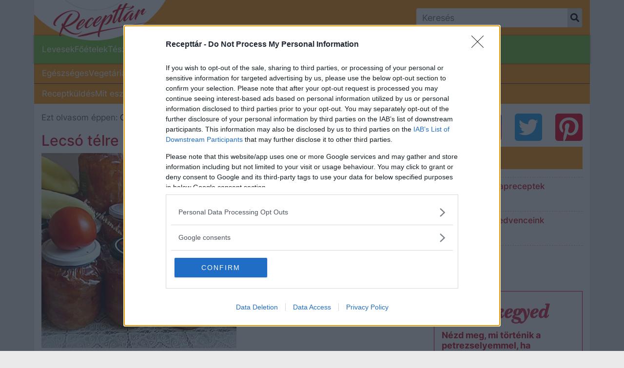

--- FILE ---
content_type: text/html; charset=utf-8
request_url: https://www.google.com/recaptcha/api2/aframe
body_size: 271
content:
<!DOCTYPE HTML><html><head><meta http-equiv="content-type" content="text/html; charset=UTF-8"></head><body><script nonce="lABkZS7F1Q2sPWQBq8gVwQ">/** Anti-fraud and anti-abuse applications only. See google.com/recaptcha */ try{var clients={'sodar':'https://pagead2.googlesyndication.com/pagead/sodar?'};window.addEventListener("message",function(a){try{if(a.source===window.parent){var b=JSON.parse(a.data);var c=clients[b['id']];if(c){var d=document.createElement('img');d.src=c+b['params']+'&rc='+(localStorage.getItem("rc::a")?sessionStorage.getItem("rc::b"):"");window.document.body.appendChild(d);sessionStorage.setItem("rc::e",parseInt(sessionStorage.getItem("rc::e")||0)+1);localStorage.setItem("rc::h",'1764351898130');}}}catch(b){}});window.parent.postMessage("_grecaptcha_ready", "*");}catch(b){}</script></body></html>